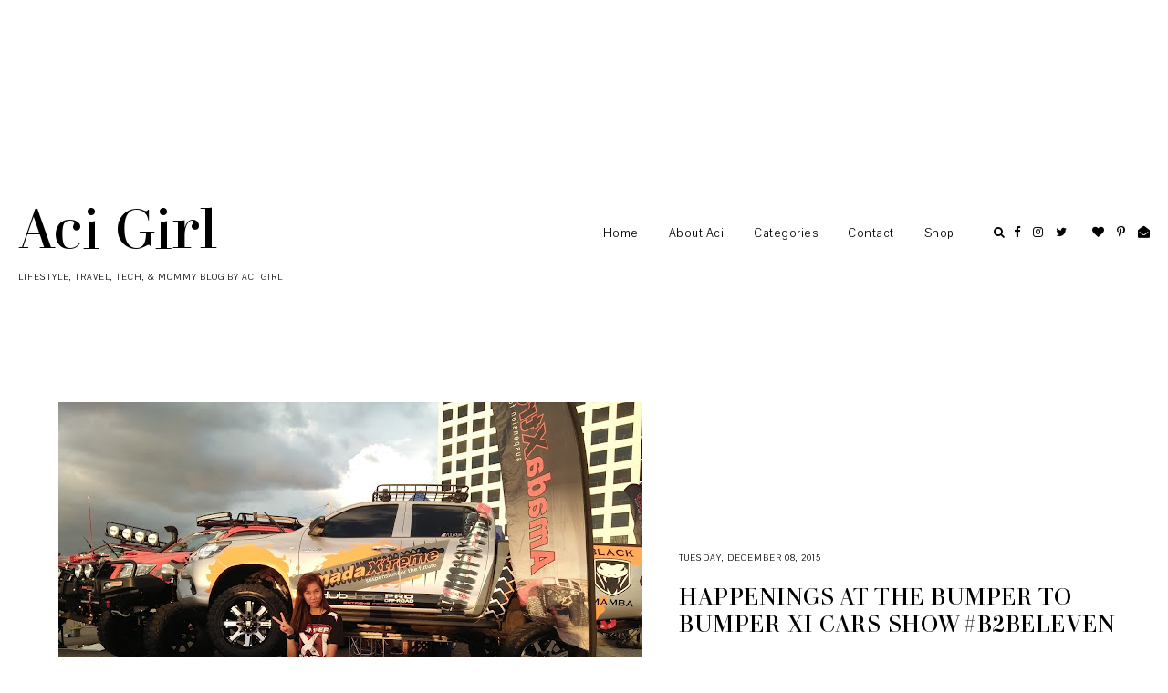

--- FILE ---
content_type: text/html; charset=utf-8
request_url: https://www.google.com/recaptcha/api2/aframe
body_size: 266
content:
<!DOCTYPE HTML><html><head><meta http-equiv="content-type" content="text/html; charset=UTF-8"></head><body><script nonce="dyOu6Kps5-crPeYGqZfC3A">/** Anti-fraud and anti-abuse applications only. See google.com/recaptcha */ try{var clients={'sodar':'https://pagead2.googlesyndication.com/pagead/sodar?'};window.addEventListener("message",function(a){try{if(a.source===window.parent){var b=JSON.parse(a.data);var c=clients[b['id']];if(c){var d=document.createElement('img');d.src=c+b['params']+'&rc='+(localStorage.getItem("rc::a")?sessionStorage.getItem("rc::b"):"");window.document.body.appendChild(d);sessionStorage.setItem("rc::e",parseInt(sessionStorage.getItem("rc::e")||0)+1);localStorage.setItem("rc::h",'1766381385877');}}}catch(b){}});window.parent.postMessage("_grecaptcha_ready", "*");}catch(b){}</script></body></html>

--- FILE ---
content_type: text/plain
request_url: https://www.google-analytics.com/j/collect?v=1&_v=j102&a=329022146&t=pageview&_s=1&dl=https%3A%2F%2Fwww.acigirl.com%2F2015%2F12%2Fhappenings-at-bumper-to-bumper-xi-cars.html&ul=en-us%40posix&dt=Happenings%20At%20The%20Bumper%20to%20Bumper%20XI%20Cars%20Show%20%23B2BEleven%20%7C%20Aci%20Girl&sr=1280x720&vp=1280x720&_u=IEBAAEABAAAAACAAI~&jid=661564221&gjid=1311132661&cid=1351207610.1766381382&tid=UA-63817127-3&_gid=572436521.1766381382&_r=1&_slc=1&z=239286637
body_size: -450
content:
2,cG-JNXE5P0YV2